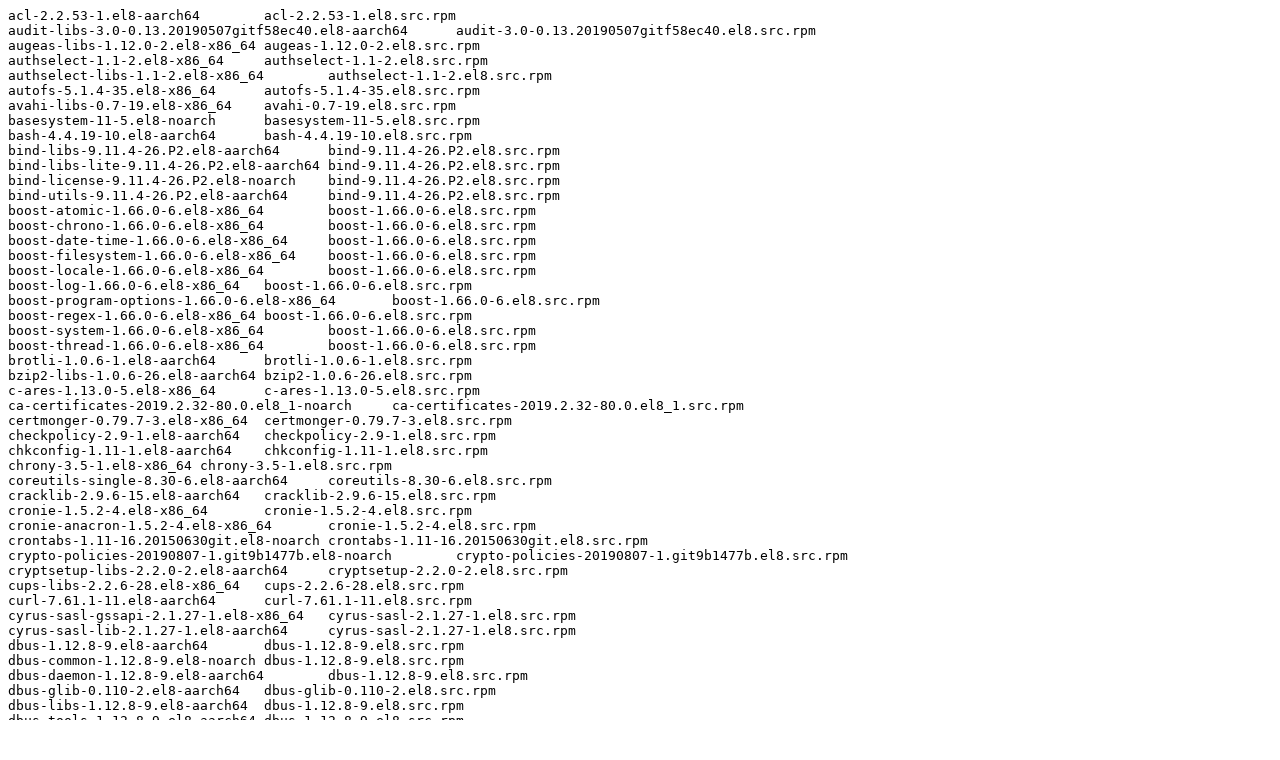

--- FILE ---
content_type: text/plain; charset=UTF-8
request_url: https://ftp.redhat.com/pub/pub/redhat/containers/rhosp15-rhel8/openstack-novajoin-base/15.0-100.txt
body_size: 4078
content:
acl-2.2.53-1.el8-aarch64	acl-2.2.53-1.el8.src.rpm
audit-libs-3.0-0.13.20190507gitf58ec40.el8-aarch64	audit-3.0-0.13.20190507gitf58ec40.el8.src.rpm
augeas-libs-1.12.0-2.el8-x86_64	augeas-1.12.0-2.el8.src.rpm
authselect-1.1-2.el8-x86_64	authselect-1.1-2.el8.src.rpm
authselect-libs-1.1-2.el8-x86_64	authselect-1.1-2.el8.src.rpm
autofs-5.1.4-35.el8-x86_64	autofs-5.1.4-35.el8.src.rpm
avahi-libs-0.7-19.el8-x86_64	avahi-0.7-19.el8.src.rpm
basesystem-11-5.el8-noarch	basesystem-11-5.el8.src.rpm
bash-4.4.19-10.el8-aarch64	bash-4.4.19-10.el8.src.rpm
bind-libs-9.11.4-26.P2.el8-aarch64	bind-9.11.4-26.P2.el8.src.rpm
bind-libs-lite-9.11.4-26.P2.el8-aarch64	bind-9.11.4-26.P2.el8.src.rpm
bind-license-9.11.4-26.P2.el8-noarch	bind-9.11.4-26.P2.el8.src.rpm
bind-utils-9.11.4-26.P2.el8-aarch64	bind-9.11.4-26.P2.el8.src.rpm
boost-atomic-1.66.0-6.el8-x86_64	boost-1.66.0-6.el8.src.rpm
boost-chrono-1.66.0-6.el8-x86_64	boost-1.66.0-6.el8.src.rpm
boost-date-time-1.66.0-6.el8-x86_64	boost-1.66.0-6.el8.src.rpm
boost-filesystem-1.66.0-6.el8-x86_64	boost-1.66.0-6.el8.src.rpm
boost-locale-1.66.0-6.el8-x86_64	boost-1.66.0-6.el8.src.rpm
boost-log-1.66.0-6.el8-x86_64	boost-1.66.0-6.el8.src.rpm
boost-program-options-1.66.0-6.el8-x86_64	boost-1.66.0-6.el8.src.rpm
boost-regex-1.66.0-6.el8-x86_64	boost-1.66.0-6.el8.src.rpm
boost-system-1.66.0-6.el8-x86_64	boost-1.66.0-6.el8.src.rpm
boost-thread-1.66.0-6.el8-x86_64	boost-1.66.0-6.el8.src.rpm
brotli-1.0.6-1.el8-aarch64	brotli-1.0.6-1.el8.src.rpm
bzip2-libs-1.0.6-26.el8-aarch64	bzip2-1.0.6-26.el8.src.rpm
c-ares-1.13.0-5.el8-x86_64	c-ares-1.13.0-5.el8.src.rpm
ca-certificates-2019.2.32-80.0.el8_1-noarch	ca-certificates-2019.2.32-80.0.el8_1.src.rpm
certmonger-0.79.7-3.el8-x86_64	certmonger-0.79.7-3.el8.src.rpm
checkpolicy-2.9-1.el8-aarch64	checkpolicy-2.9-1.el8.src.rpm
chkconfig-1.11-1.el8-aarch64	chkconfig-1.11-1.el8.src.rpm
chrony-3.5-1.el8-x86_64	chrony-3.5-1.el8.src.rpm
coreutils-single-8.30-6.el8-aarch64	coreutils-8.30-6.el8.src.rpm
cracklib-2.9.6-15.el8-aarch64	cracklib-2.9.6-15.el8.src.rpm
cronie-1.5.2-4.el8-x86_64	cronie-1.5.2-4.el8.src.rpm
cronie-anacron-1.5.2-4.el8-x86_64	cronie-1.5.2-4.el8.src.rpm
crontabs-1.11-16.20150630git.el8-noarch	crontabs-1.11-16.20150630git.el8.src.rpm
crypto-policies-20190807-1.git9b1477b.el8-noarch	crypto-policies-20190807-1.git9b1477b.el8.src.rpm
cryptsetup-libs-2.2.0-2.el8-aarch64	cryptsetup-2.2.0-2.el8.src.rpm
cups-libs-2.2.6-28.el8-x86_64	cups-2.2.6-28.el8.src.rpm
curl-7.61.1-11.el8-aarch64	curl-7.61.1-11.el8.src.rpm
cyrus-sasl-gssapi-2.1.27-1.el8-x86_64	cyrus-sasl-2.1.27-1.el8.src.rpm
cyrus-sasl-lib-2.1.27-1.el8-aarch64	cyrus-sasl-2.1.27-1.el8.src.rpm
dbus-1.12.8-9.el8-aarch64	dbus-1.12.8-9.el8.src.rpm
dbus-common-1.12.8-9.el8-noarch	dbus-1.12.8-9.el8.src.rpm
dbus-daemon-1.12.8-9.el8-aarch64	dbus-1.12.8-9.el8.src.rpm
dbus-glib-0.110-2.el8-aarch64	dbus-glib-0.110-2.el8.src.rpm
dbus-libs-1.12.8-9.el8-aarch64	dbus-1.12.8-9.el8.src.rpm
dbus-tools-1.12.8-9.el8-aarch64	dbus-1.12.8-9.el8.src.rpm
device-mapper-1.02.163-5.el8-aarch64	lvm2-2.03.05-5.el8.src.rpm
device-mapper-event-1.02.163-5.el8-x86_64	lvm2-2.03.05-5.el8.src.rpm
device-mapper-event-libs-1.02.163-5.el8-x86_64	lvm2-2.03.05-5.el8.src.rpm
device-mapper-libs-1.02.163-5.el8-aarch64	lvm2-2.03.05-5.el8.src.rpm
device-mapper-persistent-data-0.8.5-2.el8-x86_64	device-mapper-persistent-data-0.8.5-2.el8.src.rpm
diffutils-3.6-5.el8-aarch64	diffutils-3.6-5.el8.src.rpm
dmidecode-3.2-3.el8-aarch64	dmidecode-3.2-3.el8.src.rpm
dnf-4.2.7-7.el8_1-noarch	dnf-4.2.7-7.el8_1.src.rpm
dnf-data-4.2.7-7.el8_1-noarch	dnf-4.2.7-7.el8_1.src.rpm
dnf-plugin-subscription-manager-1.25.17-1.el8-aarch64	subscription-manager-1.25.17-1.el8.src.rpm
e2fsprogs-libs-1.44.6-3.el8-x86_64	e2fsprogs-1.44.6-3.el8.src.rpm
elfutils-default-yama-scope-0.176-5.el8-noarch	elfutils-0.176-5.el8.src.rpm
elfutils-libelf-0.176-5.el8-aarch64	elfutils-0.176-5.el8.src.rpm
elfutils-libs-0.176-5.el8-aarch64	elfutils-0.176-5.el8.src.rpm
expat-2.2.5-3.el8-aarch64	expat-2.2.5-3.el8.src.rpm
file-libs-5.33-8.el8-aarch64	file-5.33-8.el8.src.rpm
filesystem-3.8-2.el8-aarch64	filesystem-3.8-2.el8.src.rpm
findutils-4.6.0-20.el8-aarch64	findutils-4.6.0-20.el8.src.rpm
fipscheck-1.5.0-4.el8-x86_64	fipscheck-1.5.0-4.el8.src.rpm
fipscheck-lib-1.5.0-4.el8-x86_64	fipscheck-1.5.0-4.el8.src.rpm
gawk-4.2.1-1.el8-aarch64	gawk-4.2.1-1.el8.src.rpm
gdb-gdbserver-8.2-6.el8_0-aarch64	gdb-8.2-6.el8_0.src.rpm
gdbm-1.18-1.el8-aarch64	gdbm-1.18-1.el8.src.rpm
gdbm-libs-1.18-1.el8-aarch64	gdbm-1.18-1.el8.src.rpm
genisoimage-1.1.11-39.el8-x86_64	cdrkit-1.1.11-39.el8.src.rpm
git-core-2.18.2-1.el8_1-aarch64	git-2.18.2-1.el8_1.src.rpm
glib2-2.56.4-7.el8-aarch64	glib2-2.56.4-7.el8.src.rpm
glibc-2.28-72.el8_1.1-x86_64	glibc-2.28-72.el8_1.1.src.rpm
glibc-common-2.28-72.el8_1.1-x86_64	glibc-2.28-72.el8_1.1.src.rpm
glibc-langpack-en-2.28-72.el8_1.1-aarch64	glibc-2.28-72.el8_1.1.src.rpm
glibc-minimal-langpack-2.28-72.el8_1.1-x86_64	glibc-2.28-72.el8_1.1.src.rpm
gmp-6.1.2-10.el8-aarch64	gmp-6.1.2-10.el8.src.rpm
gnupg2-2.2.9-1.el8-aarch64	gnupg2-2.2.9-1.el8.src.rpm
gnutls-3.6.8-8.el8-aarch64	gnutls-3.6.8-8.el8.src.rpm
gobject-introspection-1.56.1-1.el8-aarch64	gobject-introspection-1.56.1-1.el8.src.rpm
gpgme-1.10.0-6.el8-aarch64	gpgme-1.10.0-6.el8.src.rpm
grep-3.1-6.el8-aarch64	grep-3.1-6.el8.src.rpm
gssproxy-0.8.0-14.el8-x86_64	gssproxy-0.8.0-14.el8.src.rpm
gzip-1.9-9.el8-aarch64	gzip-1.9-9.el8.src.rpm
hostname-3.20-6.el8-aarch64	hostname-3.20-6.el8.src.rpm
ima-evm-utils-1.1-5.el8-aarch64	ima-evm-utils-1.1-5.el8.src.rpm
info-6.5-4.el8-aarch64	texinfo-6.5-4.el8.src.rpm
initscripts-10.00.4-1.el8-x86_64	initscripts-10.00.4-1.el8.src.rpm
iproute-4.18.0-15.el8-x86_64	iproute-4.18.0-15.el8.src.rpm
iptables-1.8.2-16.el8-x86_64	iptables-1.8.2-16.el8.src.rpm
iptables-libs-1.8.2-16.el8-aarch64	iptables-1.8.2-16.el8.src.rpm
iptables-services-1.8.2-16.el8-x86_64	iptables-1.8.2-16.el8.src.rpm
iscsi-initiator-utils-6.2.0.877-1.gitf71581b.el8-x86_64	iscsi-initiator-utils-6.2.0.877-1.gitf71581b.el8.src.rpm
iscsi-initiator-utils-iscsiuio-6.2.0.877-1.gitf71581b.el8-x86_64	iscsi-initiator-utils-6.2.0.877-1.gitf71581b.el8.src.rpm
isns-utils-libs-0.99-1.el8-x86_64	isns-utils-0.99-1.el8.src.rpm
jansson-2.11-3.el8-x86_64	jansson-2.11-3.el8.src.rpm
json-c-0.13.1-0.2.el8-aarch64	json-c-0.13.1-0.2.el8.src.rpm
json-glib-1.4.4-1.el8-aarch64	json-glib-1.4.4-1.el8.src.rpm
keyutils-1.5.10-6.el8-x86_64	keyutils-1.5.10-6.el8.src.rpm
keyutils-libs-1.5.10-6.el8-aarch64	keyutils-1.5.10-6.el8.src.rpm
kmod-25-13.el8-x86_64	kmod-25-13.el8.src.rpm
kmod-libs-25-13.el8-aarch64	kmod-25-13.el8.src.rpm
krb5-libs-1.17-9.el8-aarch64	krb5-1.17-9.el8.src.rpm
krb5-workstation-1.17-9.el8-x86_64	krb5-1.17-9.el8.src.rpm
langpacks-en-1.0-12.el8-noarch	langpacks-1.0-12.el8.src.rpm
less-530-1.el8-aarch64	less-530-1.el8.src.rpm
libacl-2.2.53-1.el8-aarch64	acl-2.2.53-1.el8.src.rpm
libaio-0.3.112-1.el8-x86_64	libaio-0.3.112-1.el8.src.rpm
libarchive-3.3.2-8.el8_1-aarch64	libarchive-3.3.2-8.el8_1.src.rpm
libassuan-2.5.1-3.el8-aarch64	libassuan-2.5.1-3.el8.src.rpm
libattr-2.4.48-3.el8-aarch64	attr-2.4.48-3.el8.src.rpm
libbasicobjects-0.1.1-39.el8-x86_64	ding-libs-0.6.1-39.el8.src.rpm
libblkid-2.32.1-17.el8-aarch64	util-linux-2.32.1-17.el8.src.rpm
libcap-2.26-1.el8-aarch64	libcap-2.26-1.el8.src.rpm
libcap-ng-0.7.9-4.el8-aarch64	libcap-ng-0.7.9-4.el8.src.rpm
libcollection-0.7.0-39.el8-x86_64	ding-libs-0.6.1-39.el8.src.rpm
libcom_err-1.44.6-3.el8-aarch64	e2fsprogs-1.44.6-3.el8.src.rpm
libcomps-0.1.11-2.el8-aarch64	libcomps-0.1.11-2.el8.src.rpm
libcurl-7.61.1-11.el8-aarch64	curl-7.61.1-11.el8.src.rpm
libdb-5.3.28-37.el8-aarch64	libdb-5.3.28-37.el8.src.rpm
libdb-utils-5.3.28-37.el8-aarch64	libdb-5.3.28-37.el8.src.rpm
libdhash-0.5.0-39.el8-x86_64	ding-libs-0.6.1-39.el8.src.rpm
libdnf-0.35.1-9.el8_1-aarch64	libdnf-0.35.1-9.el8_1.src.rpm
libedit-3.1-23.20170329cvs.el8-x86_64	libedit-3.1-23.20170329cvs.el8.src.rpm
libevent-2.1.8-5.el8-aarch64	libevent-2.1.8-5.el8.src.rpm
libfdisk-2.32.1-17.el8-aarch64	util-linux-2.32.1-17.el8.src.rpm
libffi-3.1-21.el8-aarch64	libffi-3.1-21.el8.src.rpm
libgcc-8.3.1-4.5.el8-aarch64	gcc-8.3.1-4.5.el8.src.rpm
libgcrypt-1.8.3-4.el8-aarch64	libgcrypt-1.8.3-4.el8.src.rpm
libgpg-error-1.31-1.el8-aarch64	libgpg-error-1.31-1.el8.src.rpm
libicu-60.3-1.el8-x86_64	icu-60.3-1.el8.src.rpm
libidn2-2.2.0-1.el8-aarch64	libidn2-2.2.0-1.el8.src.rpm
libini_config-1.3.1-39.el8-x86_64	ding-libs-0.6.1-39.el8.src.rpm
libipa_hbac-2.2.0-19.el8-x86_64	sssd-2.2.0-19.el8.src.rpm
libkadm5-1.17-9.el8-aarch64	krb5-1.17-9.el8.src.rpm
libksba-1.3.5-7.el8-aarch64	libksba-1.3.5-7.el8.src.rpm
libldb-1.5.4-2.el8-x86_64	libldb-1.5.4-2.el8.src.rpm
libmetalink-0.1.3-7.el8-aarch64	libmetalink-0.1.3-7.el8.src.rpm
libmnl-1.0.4-6.el8-aarch64	libmnl-1.0.4-6.el8.src.rpm
libmodulemd1-1.8.11-4.el8_1-aarch64	libmodulemd-2.5.0-4.el8_1.src.rpm
libmount-2.32.1-17.el8-aarch64	util-linux-2.32.1-17.el8.src.rpm
libnetfilter_conntrack-1.0.6-5.el8-x86_64	libnetfilter_conntrack-1.0.6-5.el8.src.rpm
libnfnetlink-1.0.1-13.el8-x86_64	libnfnetlink-1.0.1-13.el8.src.rpm
libnfsidmap-2.3.3-26.el8-x86_64	nfs-utils-2.3.3-26.el8.src.rpm
libnftnl-1.1.1-4.el8-x86_64	libnftnl-1.1.1-4.el8.src.rpm
libnghttp2-1.33.0-1.el8_0.1-aarch64	nghttp2-1.33.0-1.el8_0.1.src.rpm
libnl3-3.4.0-5.el8-aarch64	libnl3-3.4.0-5.el8.src.rpm
libnsl2-1.2.0-2.20180605git4a062cf.el8-aarch64	libnsl2-1.2.0-2.20180605git4a062cf.el8.src.rpm
libpath_utils-0.2.1-39.el8-aarch64	ding-libs-0.6.1-39.el8.src.rpm
libpcap-1.9.0-3.el8-aarch64	libpcap-1.9.0-3.el8.src.rpm
libpq-12.1-3.el8-aarch64	libpq-12.1-3.el8.src.rpm
libpsl-0.20.2-5.el8-aarch64	libpsl-0.20.2-5.el8.src.rpm
libpwquality-1.4.0-9.el8-aarch64	libpwquality-1.4.0-9.el8.src.rpm
libref_array-0.1.5-39.el8-x86_64	ding-libs-0.6.1-39.el8.src.rpm
librepo-1.10.3-3.el8-aarch64	librepo-1.10.3-3.el8.src.rpm
libreport-filesystem-2.9.5-9.el8-aarch64	libreport-2.9.5-9.el8.src.rpm
librhsm-0.0.3-3.el8-aarch64	librhsm-0.0.3-3.el8.src.rpm
libseccomp-2.4.1-1.el8-aarch64	libseccomp-2.4.1-1.el8.src.rpm
libselinux-2.9-2.1.el8-aarch64	libselinux-2.9-2.1.el8.src.rpm
libselinux-ruby-2.9-2.1.el8-x86_64	libselinux-2.9-2.1.el8.src.rpm
libselinux-utils-2.9-2.1.el8-aarch64	libselinux-2.9-2.1.el8.src.rpm
libsemanage-2.9-1.el8-aarch64	libsemanage-2.9-1.el8.src.rpm
libsepol-2.9-1.el8-aarch64	libsepol-2.9-1.el8.src.rpm
libsigsegv-2.11-5.el8-aarch64	libsigsegv-2.11-5.el8.src.rpm
libsmartcols-2.32.1-17.el8-aarch64	util-linux-2.32.1-17.el8.src.rpm
libsolv-0.7.4-3.el8-aarch64	libsolv-0.7.4-3.el8.src.rpm
libss-1.44.6-3.el8-x86_64	e2fsprogs-1.44.6-3.el8.src.rpm
libssh-0.9.0-4.el8-aarch64	libssh-0.9.0-4.el8.src.rpm
libssh-config-0.9.0-4.el8-noarch	libssh-0.9.0-4.el8.src.rpm
libsss_autofs-2.2.0-19.el8-x86_64	sssd-2.2.0-19.el8.src.rpm
libsss_certmap-2.2.0-19.el8-x86_64	sssd-2.2.0-19.el8.src.rpm
libsss_idmap-2.2.0-19.el8-x86_64	sssd-2.2.0-19.el8.src.rpm
libsss_nss_idmap-2.2.0-19.el8-x86_64	sssd-2.2.0-19.el8.src.rpm
libstdc++-8.3.1-4.5.el8-aarch64	gcc-8.3.1-4.5.el8.src.rpm
libtalloc-2.1.16-3.el8-aarch64	libtalloc-2.1.16-3.el8.src.rpm
libtasn1-4.13-3.el8-aarch64	libtasn1-4.13-3.el8.src.rpm
libtdb-1.3.18-2.el8-x86_64	libtdb-1.3.18-2.el8.src.rpm
libtevent-0.9.39-2.el8-x86_64	libtevent-0.9.39-2.el8.src.rpm
libtirpc-1.1.4-4.el8-aarch64	libtirpc-1.1.4-4.el8.src.rpm
libunistring-0.9.9-3.el8-aarch64	libunistring-0.9.9-3.el8.src.rpm
libusal-1.1.11-39.el8-x86_64	cdrkit-1.1.11-39.el8.src.rpm
libusbx-1.0.22-1.el8-aarch64	libusbx-1.0.22-1.el8.src.rpm
libuser-0.62-23.el8-aarch64	libuser-0.62-23.el8.src.rpm
libutempter-1.1.6-14.el8-aarch64	libutempter-1.1.6-14.el8.src.rpm
libuuid-2.32.1-17.el8-aarch64	util-linux-2.32.1-17.el8.src.rpm
libverto-0.3.0-5.el8-aarch64	libverto-0.3.0-5.el8.src.rpm
libverto-libevent-0.3.0-5.el8-x86_64	libverto-0.3.0-5.el8.src.rpm
libwbclient-4.10.4-101.el8_1-x86_64	samba-4.10.4-101.el8_1.src.rpm
libxcrypt-4.1.1-4.el8-aarch64	libxcrypt-4.1.1-4.el8.src.rpm
libxml2-2.9.7-5.el8-aarch64	libxml2-2.9.7-5.el8.src.rpm
libxslt-1.1.32-3.el8-aarch64	libxslt-1.1.32-3.el8.src.rpm
libyaml-0.1.7-5.el8-aarch64	libyaml-0.1.7-5.el8.src.rpm
lsof-4.91-2.el8-aarch64	lsof-4.91-2.el8.src.rpm
lua-libs-5.3.4-11.el8-aarch64	lua-5.3.4-11.el8.src.rpm
lvm2-2.03.05-5.el8-x86_64	lvm2-2.03.05-5.el8.src.rpm
lvm2-libs-2.03.05-5.el8-x86_64	lvm2-2.03.05-5.el8.src.rpm
lz4-libs-1.8.1.2-4.el8-aarch64	lz4-1.8.1.2-4.el8.src.rpm
mailcap-2.1.48-3.el8-noarch	mailcap-2.1.48-3.el8.src.rpm
mpfr-3.1.6-1.el8-aarch64	mpfr-3.1.6-1.el8.src.rpm
ncurses-6.1-7.20180224.el8-x86_64	ncurses-6.1-7.20180224.el8.src.rpm
ncurses-base-6.1-7.20180224.el8-noarch	ncurses-6.1-7.20180224.el8.src.rpm
ncurses-libs-6.1-7.20180224.el8-aarch64	ncurses-6.1-7.20180224.el8.src.rpm
nettle-3.4.1-1.el8-aarch64	nettle-3.4.1-1.el8.src.rpm
nfs-utils-2.3.3-26.el8-x86_64	nfs-utils-2.3.3-26.el8.src.rpm
npth-1.5-4.el8-aarch64	npth-1.5-4.el8.src.rpm
nspr-4.21.0-2.el8_0-x86_64	nspr-4.21.0-2.el8_0.src.rpm
nss-3.44.0-9.el8_1-x86_64	nss-3.44.0-9.el8_1.src.rpm
nss-softokn-3.44.0-9.el8_1-x86_64	nss-3.44.0-9.el8_1.src.rpm
nss-softokn-freebl-3.44.0-9.el8_1-x86_64	nss-3.44.0-9.el8_1.src.rpm
nss-sysinit-3.44.0-9.el8_1-x86_64	nss-3.44.0-9.el8_1.src.rpm
nss-tools-3.44.0-9.el8_1-x86_64	nss-3.44.0-9.el8_1.src.rpm
nss-util-3.44.0-9.el8_1-x86_64	nss-3.44.0-9.el8_1.src.rpm
oddjob-0.34.4-7.el8-x86_64	oddjob-0.34.4-7.el8.src.rpm
oddjob-mkhomedir-0.34.4-7.el8-x86_64	oddjob-0.34.4-7.el8.src.rpm
openldap-2.4.46-11.el8_1-x86_64	openldap-2.4.46-11.el8_1.src.rpm
openssh-8.0p1-4.el8_1-aarch64	openssh-8.0p1-4.el8_1.src.rpm
openssh-clients-8.0p1-4.el8_1-aarch64	openssh-8.0p1-4.el8_1.src.rpm
openssl-1.1.1c-2.el8-x86_64	openssl-1.1.1c-2.el8.src.rpm
openssl-libs-1.1.1c-2.el8-aarch64	openssl-1.1.1c-2.el8.src.rpm
p11-kit-0.23.14-5.el8_0-aarch64	p11-kit-0.23.14-5.el8_0.src.rpm
p11-kit-trust-0.23.14-5.el8_0-aarch64	p11-kit-0.23.14-5.el8_0.src.rpm
pam-1.3.1-4.el8-aarch64	pam-1.3.1-4.el8.src.rpm
passwd-0.80-2.el8-aarch64	passwd-0.80-2.el8.src.rpm
pcre-8.42-4.el8-aarch64	pcre-8.42-4.el8.src.rpm
pcre2-10.32-1.el8-aarch64	pcre2-10.32-1.el8.src.rpm
platform-python-3.6.8-15.1.el8-aarch64	python3-3.6.8-15.1.el8.src.rpm
platform-python-pip-9.0.3-15.el8-noarch	python-pip-9.0.3-15.el8.src.rpm
platform-python-setuptools-39.2.0-5.el8-noarch	python-setuptools-39.2.0-5.el8.src.rpm
policycoreutils-2.9-3.el8_1.1-aarch64	policycoreutils-2.9-3.el8_1.1.src.rpm
policycoreutils-python-utils-2.9-3.el8_1.1-noarch	policycoreutils-2.9-3.el8_1.1.src.rpm
popt-1.16-14.el8-aarch64	popt-1.16-14.el8.src.rpm
procps-ng-3.3.15-1.el8-aarch64	procps-ng-3.3.15-1.el8.src.rpm
psmisc-23.1-3.el8-aarch64	psmisc-23.1-3.el8.src.rpm
publicsuffix-list-dafsa-20180723-1.el8-noarch	publicsuffix-list-20180723-1.el8.src.rpm
python3-audit-3.0-0.13.20190507gitf58ec40.el8-aarch64	audit-3.0-0.13.20190507gitf58ec40.el8.src.rpm
python3-augeas-0.5.0-12.el8-noarch	python-augeas-0.5.0-12.el8.src.rpm
python3-babel-2.5.1-5.el8-noarch	babel-2.5.1-5.el8.src.rpm
python3-bind-9.11.4-26.P2.el8-noarch	bind-9.11.4-26.P2.el8.src.rpm
python3-dateutil-2.6.1-6.el8-noarch	python-dateutil-2.6.1-6.el8.src.rpm
python3-dbus-1.2.4-15.el8-aarch64	dbus-python-1.2.4-15.el8.src.rpm
python3-decorator-4.2.1-2.el8-noarch	python-decorator-4.2.1-2.el8.src.rpm
python3-dmidecode-3.12.2-15.el8-x86_64	python-dmidecode-3.12.2-15.el8.src.rpm
python3-dnf-4.2.7-7.el8_1-noarch	dnf-4.2.7-7.el8_1.src.rpm
python3-dnf-plugins-core-4.0.8-3.el8-noarch	dnf-plugins-core-4.0.8-3.el8.src.rpm
python3-ethtool-0.14-3.el8-aarch64	python-ethtool-0.14-3.el8.src.rpm
python3-gobject-base-3.28.3-1.el8-aarch64	pygobject3-3.28.3-1.el8.src.rpm
python3-gpg-1.10.0-6.el8-aarch64	gpgme-1.10.0-6.el8.src.rpm
python3-gssapi-1.5.1-5.el8-x86_64	python-gssapi-1.5.1-5.el8.src.rpm
python3-hawkey-0.35.1-9.el8_1-aarch64	libdnf-0.35.1-9.el8_1.src.rpm
python3-httplib2-0.10.3-4.el8-noarch	python-httplib2-0.10.3-4.el8.src.rpm
python3-iniparse-0.4-31.el8-noarch	python-iniparse-0.4-31.el8.src.rpm
python3-inotify-0.9.6-13.el8-noarch	python-inotify-0.9.6-13.el8.src.rpm
python3-jinja2-2.10.1-2.el8_0-noarch	python-jinja2-2.10.1-2.el8_0.src.rpm
python3-jwcrypto-0.5.0-1.module+el8+2554+7a4ca32b-noarch	python-jwcrypto-0.5.0-1.module+el8+2554+7a4ca32b.src.rpm
python3-ldap-3.1.0-5.el8-x86_64	python-ldap-3.1.0-5.el8.src.rpm
python3-libcomps-0.1.11-2.el8-aarch64	libcomps-0.1.11-2.el8.src.rpm
python3-libdnf-0.35.1-9.el8_1-aarch64	libdnf-0.35.1-9.el8_1.src.rpm
python3-libipa_hbac-2.2.0-19.el8-x86_64	sssd-2.2.0-19.el8.src.rpm
python3-librepo-1.10.3-3.el8-aarch64	librepo-1.10.3-3.el8.src.rpm
python3-libs-3.6.8-15.1.el8-aarch64	python3-3.6.8-15.1.el8.src.rpm
python3-libselinux-2.9-2.1.el8-aarch64	libselinux-2.9-2.1.el8.src.rpm
python3-libsemanage-2.9-1.el8-aarch64	libsemanage-2.9-1.el8.src.rpm
python3-libxml2-2.9.7-5.el8-aarch64	libxml2-2.9.7-5.el8.src.rpm
python3-lxml-4.2.3-1.el8-aarch64	python-lxml-4.2.3-1.el8.src.rpm
python3-pip-9.0.3-15.el8-noarch	python-pip-9.0.3-15.el8.src.rpm
python3-pip-wheel-9.0.3-15.el8-noarch	python-pip-9.0.3-15.el8.src.rpm
python3-policycoreutils-2.9-3.el8_1.1-noarch	policycoreutils-2.9-3.el8_1.1.src.rpm
python3-psutil-5.4.3-10.el8-x86_64	python-psutil-5.4.3-10.el8.src.rpm
python3-psycopg2-2.7.5-7.el8-x86_64	python-psycopg2-2.7.5-7.el8.src.rpm
python3-pyasn1-modules-0.3.7-6.el8-noarch	python-pyasn1-0.3.7-6.el8.src.rpm
python3-pyOpenSSL-18.0.0-1.el8-noarch	pyOpenSSL-18.0.0-1.el8.src.rpm
python3-pyusb-1.0.0-9.module+el8+2554+7a4ca32b-noarch	pyusb-1.0.0-9.module+el8+2554+7a4ca32b.src.rpm
python3-pyyaml-3.12-12.el8-x86_64	PyYAML-3.12-12.el8.src.rpm
python3-requests-2.20.0-2.1.el8_1-noarch	python-requests-2.20.0-2.1.el8_1.src.rpm
python3-rpm-4.14.2-25.el8-aarch64	rpm-4.14.2-25.el8.src.rpm
python3-setools-4.2.2-1.el8-aarch64	setools-4.2.2-1.el8.src.rpm
python3-setuptools-39.2.0-5.el8-noarch	python-setuptools-39.2.0-5.el8.src.rpm
python3-setuptools-wheel-39.2.0-5.el8-noarch	python-setuptools-39.2.0-5.el8.src.rpm
python3-six-1.11.0-8.el8-noarch	python-six-1.11.0-8.el8.src.rpm
python3-sss-2.2.0-19.el8-x86_64	sssd-2.2.0-19.el8.src.rpm
python3-sss-murmur-2.2.0-19.el8-x86_64	sssd-2.2.0-19.el8.src.rpm
python3-sssdconfig-2.2.0-19.el8-noarch	sssd-2.2.0-19.el8.src.rpm
python3-subscription-manager-rhsm-1.25.17-1.el8-aarch64	subscription-manager-1.25.17-1.el8.src.rpm
python3-syspurpose-1.25.17-1.el8-aarch64	subscription-manager-1.25.17-1.el8.src.rpm
python3-urllib3-1.24.2-2.el8-noarch	python-urllib3-1.24.2-2.el8.src.rpm
python3-yubico-1.3.2-9.module+el8+2554+7a4ca32b-noarch	python-yubico-1.3.2-9.module+el8+2554+7a4ca32b.src.rpm
quota-4.04-10.el8-x86_64	quota-4.04-10.el8.src.rpm
quota-nls-4.04-10.el8-noarch	quota-4.04-10.el8.src.rpm
readline-7.0-10.el8-aarch64	readline-7.0-10.el8.src.rpm
rootfiles-8.1-22.el8-noarch	rootfiles-8.1-22.el8.src.rpm
rpcbind-1.2.5-4.el8-x86_64	rpcbind-1.2.5-4.el8.src.rpm
rpm-4.14.2-25.el8-aarch64	rpm-4.14.2-25.el8.src.rpm
rpm-build-libs-4.14.2-25.el8-aarch64	rpm-4.14.2-25.el8.src.rpm
rpm-libs-4.14.2-25.el8-aarch64	rpm-4.14.2-25.el8.src.rpm
rpm-plugin-selinux-4.14.2-25.el8-x86_64	rpm-4.14.2-25.el8.src.rpm
rsync-3.1.3-6.el8-x86_64	rsync-3.1.3-6.el8.src.rpm
samba-client-libs-4.10.4-101.el8_1-x86_64	samba-4.10.4-101.el8_1.src.rpm
samba-common-4.10.4-101.el8_1-noarch	samba-4.10.4-101.el8_1.src.rpm
samba-common-libs-4.10.4-101.el8_1-x86_64	samba-4.10.4-101.el8_1.src.rpm
sed-4.5-1.el8-aarch64	sed-4.5-1.el8.src.rpm
selinux-policy-3.14.3-20.el8-noarch	selinux-policy-3.14.3-20.el8.src.rpm
selinux-policy-targeted-3.14.3-20.el8-noarch	selinux-policy-3.14.3-20.el8.src.rpm
setup-2.12.2-2.el8_1.1-noarch	setup-2.12.2-2.el8_1.1.src.rpm
shadow-utils-4.6-8.el8-aarch64	shadow-utils-4.6-8.el8.src.rpm
socat-1.7.3.2-6.el8-x86_64	socat-1.7.3.2-6.el8.src.rpm
sqlite-libs-3.26.0-4.el8_1-x86_64	sqlite-3.26.0-4.el8_1.src.rpm
sssd-client-2.2.0-19.el8-x86_64	sssd-2.2.0-19.el8.src.rpm
sssd-common-2.2.0-19.el8-x86_64	sssd-2.2.0-19.el8.src.rpm
sssd-common-pac-2.2.0-19.el8-x86_64	sssd-2.2.0-19.el8.src.rpm
sssd-ipa-2.2.0-19.el8-x86_64	sssd-2.2.0-19.el8.src.rpm
sssd-krb5-common-2.2.0-19.el8-x86_64	sssd-2.2.0-19.el8.src.rpm
sssd-tools-2.2.0-19.el8-x86_64	sssd-2.2.0-19.el8.src.rpm
subscription-manager-1.25.17-1.el8-aarch64	subscription-manager-1.25.17-1.el8.src.rpm
subscription-manager-rhsm-certificates-1.25.17-1.el8-aarch64	subscription-manager-1.25.17-1.el8.src.rpm
sudo-1.8.25p1-8.el8_1.1-x86_64	sudo-1.8.25p1-8.el8_1.1.src.rpm
systemd-239-18.el8_1.4-x86_64	systemd-239-18.el8_1.4.src.rpm
systemd-libs-239-18.el8_1.4-x86_64	systemd-239-18.el8_1.4.src.rpm
systemd-pam-239-18.el8_1.4-x86_64	systemd-239-18.el8_1.4.src.rpm
tar-1.30-4.el8-aarch64	tar-1.30-4.el8.src.rpm
tzdata-2019c-1.el8-noarch	tzdata-2019c-1.el8.src.rpm
usermode-1.113-1.el8-aarch64	usermode-1.113-1.el8.src.rpm
util-linux-2.32.1-17.el8-aarch64	util-linux-2.32.1-17.el8.src.rpm
util-linux-user-2.32.1-17.el8-x86_64	util-linux-2.32.1-17.el8.src.rpm
vim-minimal-8.0.1763-13.el8-aarch64	vim-8.0.1763-13.el8.src.rpm
virt-what-1.18-6.el8-aarch64	virt-what-1.18-6.el8.src.rpm
which-2.21-10.el8-aarch64	which-2.21-10.el8.src.rpm
xmlrpc-c-1.51.0-5.el8-x86_64	xmlrpc-c-1.51.0-5.el8.src.rpm
xmlrpc-c-client-1.51.0-5.el8-x86_64	xmlrpc-c-1.51.0-5.el8.src.rpm
xz-libs-5.2.4-3.el8-aarch64	xz-5.2.4-3.el8.src.rpm
yajl-2.1.0-10.el8-x86_64	yajl-2.1.0-10.el8.src.rpm
yum-4.2.7-7.el8_1-noarch	dnf-4.2.7-7.el8_1.src.rpm
zlib-1.2.11-10.el8-aarch64	zlib-1.2.11-10.el8.src.rpm
